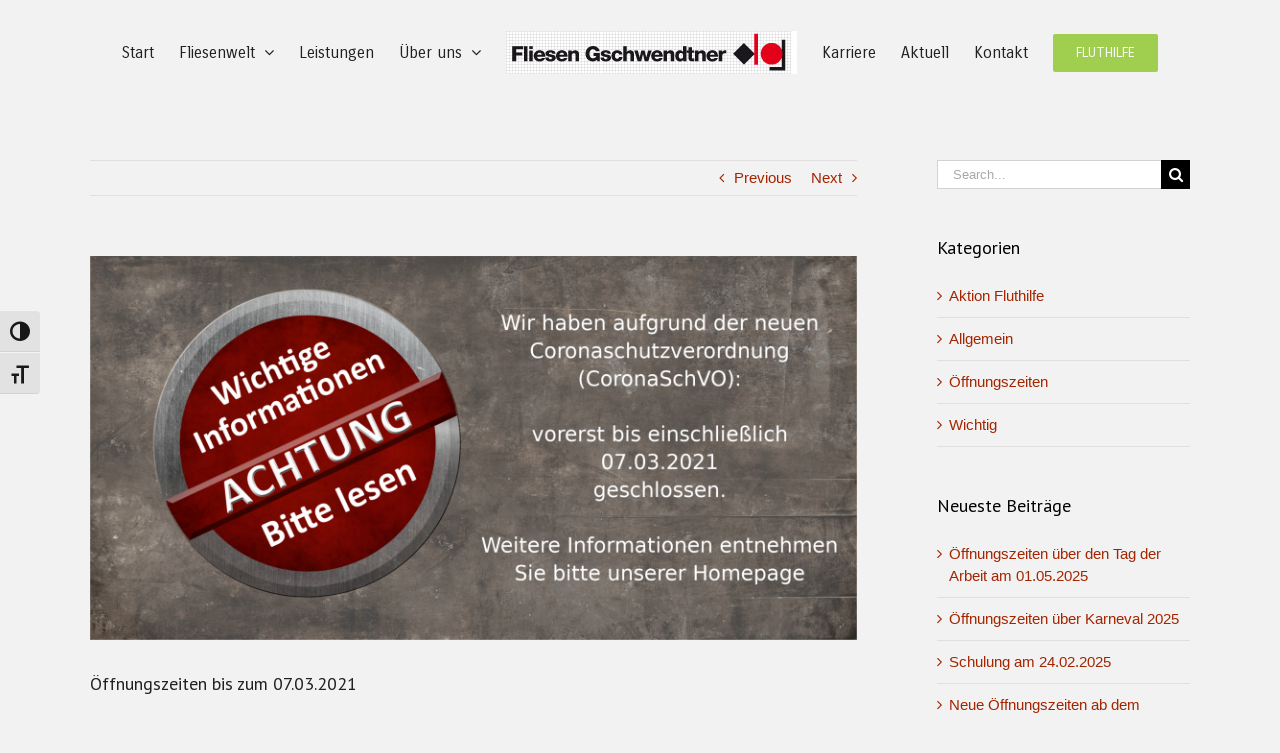

--- FILE ---
content_type: text/html; charset=UTF-8
request_url: https://fliesen-gschwendtner.com/oeffnungszeiten/oeffnungszeiten-bis-07-03-2021/
body_size: 17941
content:
<!DOCTYPE html>
<html class="avada-html-layout-wide avada-html-header-position-top avada-has-page-background-pattern" lang="de" prefix="og: http://ogp.me/ns# fb: http://ogp.me/ns/fb#">
<head>
	<meta http-equiv="X-UA-Compatible" content="IE=edge" />
	<meta http-equiv="Content-Type" content="text/html; charset=utf-8"/>
	<meta name="viewport" content="width=device-width, initial-scale=1" />
	<meta name='robots' content='index, follow, max-image-preview:large, max-snippet:-1, max-video-preview:-1' />
            <script>

                /**
                 * Google OutOut Script
                 */
                var gaProperty = 'G-EXR371S1WK';
                var disableStr = 'ga-disable-' + gaProperty;
                if (document.cookie.indexOf(disableStr + '=true') > -1) {
                    window[disableStr] = true;
                }

                function gaOptout() {
                    document.cookie = disableStr + '=true; expires=Thu, 31 Dec 2099 23:59:59 UTC; path=/';
                    window[disableStr] = true;
                    alert('Das Tracking durch Google Analytics wurde in Ihrem Browser für diese Website deaktiviert.');
                }

            </script>
            
	<!-- This site is optimized with the Yoast SEO plugin v26.7 - https://yoast.com/wordpress/plugins/seo/ -->
	<title>Öffnungszeiten - Öffnungszeiten bis zum 07.03.2021</title>
	<meta name="description" content="Fliesen Gschwendtner GmbH &amp; Co. KG - Bornheim Öffnungszeiten bis zum 07.03.2021" />
	<link rel="canonical" href="https://fliesen-gschwendtner.com/oeffnungszeiten/oeffnungszeiten-bis-07-03-2021/" />
	<meta property="og:locale" content="de_DE" />
	<meta property="og:type" content="article" />
	<meta property="og:title" content="Öffnungszeiten - Öffnungszeiten bis zum 07.03.2021" />
	<meta property="og:description" content="Fliesen Gschwendtner GmbH &amp; Co. KG - Bornheim Öffnungszeiten bis zum 07.03.2021" />
	<meta property="og:url" content="https://fliesen-gschwendtner.com/oeffnungszeiten/oeffnungszeiten-bis-07-03-2021/" />
	<meta property="og:site_name" content="Fliesen Gschwendtner GmbH &amp; Co. KG - Bornheim" />
	<meta property="article:publisher" content="https://www.facebook.com/FliesenGschwendtner" />
	<meta property="article:published_time" content="2021-02-17T08:02:25+00:00" />
	<meta property="og:image" content="https://fliesen-gschwendtner.com/wp-content/uploads/2021/02/Aushang-07.03.2021-1024x512.png" />
	<meta property="og:image:width" content="1024" />
	<meta property="og:image:height" content="512" />
	<meta property="og:image:type" content="image/png" />
	<meta name="author" content="Nico Nußbaum" />
	<meta name="twitter:card" content="summary_large_image" />
	<meta name="twitter:label1" content="Geschrieben von" />
	<meta name="twitter:data1" content="Nico Nußbaum" />
	<meta name="twitter:label2" content="Geschätzte Lesezeit" />
	<meta name="twitter:data2" content="1 Minute" />
	<script type="application/ld+json" class="yoast-schema-graph">{"@context":"https://schema.org","@graph":[{"@type":"Article","@id":"https://fliesen-gschwendtner.com/oeffnungszeiten/oeffnungszeiten-bis-07-03-2021/#article","isPartOf":{"@id":"https://fliesen-gschwendtner.com/oeffnungszeiten/oeffnungszeiten-bis-07-03-2021/"},"author":{"name":"Nico Nußbaum","@id":"https://fliesen-gschwendtner.com/#/schema/person/256620aad8e0d21f0c97251296f39bd0"},"headline":"Öffnungszeiten bis zum 07.03.2021","datePublished":"2021-02-17T08:02:25+00:00","mainEntityOfPage":{"@id":"https://fliesen-gschwendtner.com/oeffnungszeiten/oeffnungszeiten-bis-07-03-2021/"},"wordCount":471,"commentCount":0,"publisher":{"@id":"https://fliesen-gschwendtner.com/#organization"},"image":{"@id":"https://fliesen-gschwendtner.com/oeffnungszeiten/oeffnungszeiten-bis-07-03-2021/#primaryimage"},"thumbnailUrl":"https://fliesen-gschwendtner.com/wp-content/uploads/2021/02/Aushang-07.03.2021.png","articleSection":["Öffnungszeiten","Wichtig"],"inLanguage":"de","potentialAction":[{"@type":"CommentAction","name":"Comment","target":["https://fliesen-gschwendtner.com/oeffnungszeiten/oeffnungszeiten-bis-07-03-2021/#respond"]}]},{"@type":"WebPage","@id":"https://fliesen-gschwendtner.com/oeffnungszeiten/oeffnungszeiten-bis-07-03-2021/","url":"https://fliesen-gschwendtner.com/oeffnungszeiten/oeffnungszeiten-bis-07-03-2021/","name":"Öffnungszeiten - Öffnungszeiten bis zum 07.03.2021","isPartOf":{"@id":"https://fliesen-gschwendtner.com/#website"},"primaryImageOfPage":{"@id":"https://fliesen-gschwendtner.com/oeffnungszeiten/oeffnungszeiten-bis-07-03-2021/#primaryimage"},"image":{"@id":"https://fliesen-gschwendtner.com/oeffnungszeiten/oeffnungszeiten-bis-07-03-2021/#primaryimage"},"thumbnailUrl":"https://fliesen-gschwendtner.com/wp-content/uploads/2021/02/Aushang-07.03.2021.png","datePublished":"2021-02-17T08:02:25+00:00","description":"Fliesen Gschwendtner GmbH &amp; Co. KG - Bornheim Öffnungszeiten bis zum 07.03.2021","breadcrumb":{"@id":"https://fliesen-gschwendtner.com/oeffnungszeiten/oeffnungszeiten-bis-07-03-2021/#breadcrumb"},"inLanguage":"de","potentialAction":[{"@type":"ReadAction","target":["https://fliesen-gschwendtner.com/oeffnungszeiten/oeffnungszeiten-bis-07-03-2021/"]}]},{"@type":"ImageObject","inLanguage":"de","@id":"https://fliesen-gschwendtner.com/oeffnungszeiten/oeffnungszeiten-bis-07-03-2021/#primaryimage","url":"https://fliesen-gschwendtner.com/wp-content/uploads/2021/02/Aushang-07.03.2021.png","contentUrl":"https://fliesen-gschwendtner.com/wp-content/uploads/2021/02/Aushang-07.03.2021.png","width":2230,"height":1115},{"@type":"BreadcrumbList","@id":"https://fliesen-gschwendtner.com/oeffnungszeiten/oeffnungszeiten-bis-07-03-2021/#breadcrumb","itemListElement":[{"@type":"ListItem","position":1,"name":"Startseite","item":"https://fliesen-gschwendtner.com/"},{"@type":"ListItem","position":2,"name":"Aktuell","item":"https://fliesen-gschwendtner.com/aktuell/"},{"@type":"ListItem","position":3,"name":"Öffnungszeiten bis zum 07.03.2021"}]},{"@type":"WebSite","@id":"https://fliesen-gschwendtner.com/#website","url":"https://fliesen-gschwendtner.com/","name":"Fliesen Gschwendtner GmbH &amp; Co. KG - Bornheim","description":"Beratung - Verkauf - Verlegung","publisher":{"@id":"https://fliesen-gschwendtner.com/#organization"},"potentialAction":[{"@type":"SearchAction","target":{"@type":"EntryPoint","urlTemplate":"https://fliesen-gschwendtner.com/?s={search_term_string}"},"query-input":{"@type":"PropertyValueSpecification","valueRequired":true,"valueName":"search_term_string"}}],"inLanguage":"de"},{"@type":"Organization","@id":"https://fliesen-gschwendtner.com/#organization","name":"Fliesen Gschwendtner GmbH & Co. KG","alternateName":"Fliesen Gschwendtner","url":"https://fliesen-gschwendtner.com/","logo":{"@type":"ImageObject","inLanguage":"de","@id":"https://fliesen-gschwendtner.com/#/schema/logo/image/","url":"https://fliesen-gschwendtner.com/wp-content/uploads/2017/11/Fliesen-Gschwendtner-Logo-250x250.png","contentUrl":"https://fliesen-gschwendtner.com/wp-content/uploads/2017/11/Fliesen-Gschwendtner-Logo-250x250.png","width":268,"height":251,"caption":"Fliesen Gschwendtner GmbH & Co. KG"},"image":{"@id":"https://fliesen-gschwendtner.com/#/schema/logo/image/"},"sameAs":["https://www.facebook.com/FliesenGschwendtner","https://www.instagram.com/fliesengschwendtner"]},{"@type":"Person","@id":"https://fliesen-gschwendtner.com/#/schema/person/256620aad8e0d21f0c97251296f39bd0","name":"Nico Nußbaum","image":{"@type":"ImageObject","inLanguage":"de","@id":"https://fliesen-gschwendtner.com/#/schema/person/image/","url":"https://secure.gravatar.com/avatar/3d8ba4c090d7ae45dc797219091e60fd38fc13302a042b3efaad6fd494e36d18?s=96&d=mm&r=g","contentUrl":"https://secure.gravatar.com/avatar/3d8ba4c090d7ae45dc797219091e60fd38fc13302a042b3efaad6fd494e36d18?s=96&d=mm&r=g","caption":"Nico Nußbaum"},"url":"https://fliesen-gschwendtner.com/author/sammy/"}]}</script>
	<!-- / Yoast SEO plugin. -->


<link rel="alternate" type="application/rss+xml" title="Fliesen Gschwendtner GmbH &amp; Co. KG - Bornheim &raquo; Feed" href="https://fliesen-gschwendtner.com/feed/" />
<link rel="alternate" type="application/rss+xml" title="Fliesen Gschwendtner GmbH &amp; Co. KG - Bornheim &raquo; Kommentar-Feed" href="https://fliesen-gschwendtner.com/comments/feed/" />
            <script type="text/plain" data-usercentrics="Google Analytics" async src="//www.googletagmanager.com/gtag/js?id=G-EXR371S1WK"></script>
            <script type="text/plain" data-usercentrics="Google Analytics">
                window.dataLayer = window.dataLayer || [];
                function gtag(){dataLayer.push(arguments);}
                gtag('js', new Date());
                                     gtag('config', 'G-EXR371S1WK');
                            </script>
            					<link rel="shortcut icon" href="https://fliesen-gschwendtner.com/wp-content/uploads/2022/03/Fliese-Logo-2021-Ausschnitt-300x282.jpeg" type="image/x-icon" />
		
					<!-- For iPhone -->
			<link rel="apple-touch-icon" href="https://fliesen-gschwendtner.com/wp-content/uploads/2022/03/Fliese-Logo-2021-Ausschnitt.jpeg">
		
					<!-- For iPhone Retina display -->
			<link rel="apple-touch-icon" sizes="114x114" href="https://fliesen-gschwendtner.com/wp-content/uploads/2022/03/Fliese-Logo-2021-Ausschnitt.jpeg">
		
					<!-- For iPad -->
			<link rel="apple-touch-icon" sizes="72x72" href="https://fliesen-gschwendtner.com/wp-content/uploads/2022/03/Fliese-Logo-2021-Ausschnitt.jpeg">
		
				<link rel="alternate" type="application/rss+xml" title="Fliesen Gschwendtner GmbH &amp; Co. KG - Bornheim &raquo; Öffnungszeiten bis zum 07.03.2021-Kommentar-Feed" href="https://fliesen-gschwendtner.com/oeffnungszeiten/oeffnungszeiten-bis-07-03-2021/feed/" />
<link rel="alternate" title="oEmbed (JSON)" type="application/json+oembed" href="https://fliesen-gschwendtner.com/wp-json/oembed/1.0/embed?url=https%3A%2F%2Ffliesen-gschwendtner.com%2Foeffnungszeiten%2Foeffnungszeiten-bis-07-03-2021%2F" />
<link rel="alternate" title="oEmbed (XML)" type="text/xml+oembed" href="https://fliesen-gschwendtner.com/wp-json/oembed/1.0/embed?url=https%3A%2F%2Ffliesen-gschwendtner.com%2Foeffnungszeiten%2Foeffnungszeiten-bis-07-03-2021%2F&#038;format=xml" />

		<meta property="og:title" content="Öffnungszeiten bis zum 07.03.2021"/>
		<meta property="og:type" content="article"/>
		<meta property="og:url" content="https://fliesen-gschwendtner.com/oeffnungszeiten/oeffnungszeiten-bis-07-03-2021/"/>
		<meta property="og:site_name" content="Fliesen Gschwendtner GmbH &amp; Co. KG - Bornheim"/>
		<meta property="og:description" content="Sehr geehrte Damen und Herren,

aufgrund der aktuellen Coronaschutzverordnung (CoronaSchVO) müssen wir Ihnen mitteilen, dass wir unsere Verkaufs- und Ausstellungsfläche auch weiterhin zum Schutz unserer Mitarbeiter, als auch zu Ihrem Schutz schließen müssen. Gemäß den neuen Vorgaben dürfen wir mit heutigem Kenntnisstand erst wieder am 08.03.2021 unsere Verkaufsräume für Sie öffnen.

Sämtliche Termine die in diesen Zeitraum"/>

									<meta property="og:image" content="https://fliesen-gschwendtner.com/wp-content/uploads/2021/02/Aushang-07.03.2021.png"/>
							<style id='wp-img-auto-sizes-contain-inline-css' type='text/css'>
img:is([sizes=auto i],[sizes^="auto," i]){contain-intrinsic-size:3000px 1500px}
/*# sourceURL=wp-img-auto-sizes-contain-inline-css */
</style>
<style id='wp-emoji-styles-inline-css' type='text/css'>

	img.wp-smiley, img.emoji {
		display: inline !important;
		border: none !important;
		box-shadow: none !important;
		height: 1em !important;
		width: 1em !important;
		margin: 0 0.07em !important;
		vertical-align: -0.1em !important;
		background: none !important;
		padding: 0 !important;
	}
/*# sourceURL=wp-emoji-styles-inline-css */
</style>
<style id='classic-theme-styles-inline-css' type='text/css'>
/*! This file is auto-generated */
.wp-block-button__link{color:#fff;background-color:#32373c;border-radius:9999px;box-shadow:none;text-decoration:none;padding:calc(.667em + 2px) calc(1.333em + 2px);font-size:1.125em}.wp-block-file__button{background:#32373c;color:#fff;text-decoration:none}
/*# sourceURL=/wp-includes/css/classic-themes.min.css */
</style>
<link rel='stylesheet' id='ui-font-css' href='https://fliesen-gschwendtner.com/wp-content/plugins/wp-accessibility/toolbar/fonts/css/a11y-toolbar.css?ver=2.2.6' type='text/css' media='all' />
<link rel='stylesheet' id='wpa-toolbar-css' href='https://fliesen-gschwendtner.com/wp-content/plugins/wp-accessibility/toolbar/css/a11y.css?ver=2.2.6' type='text/css' media='all' />
<link rel='stylesheet' id='ui-fontsize.css-css' href='https://fliesen-gschwendtner.com/wp-content/plugins/wp-accessibility/toolbar/css/a11y-fontsize.css?ver=2.2.6' type='text/css' media='all' />
<style id='ui-fontsize.css-inline-css' type='text/css'>
html { --wpa-font-size: clamp( 24px, 1.5rem, 36px ); --wpa-h1-size : clamp( 48px, 3rem, 72px ); --wpa-h2-size : clamp( 40px, 2.5rem, 60px ); --wpa-h3-size : clamp( 32px, 2rem, 48px ); --wpa-h4-size : clamp( 28px, 1.75rem, 42px ); --wpa-sub-list-size: 1.1em; --wpa-sub-sub-list-size: 1em; } 
/*# sourceURL=ui-fontsize.css-inline-css */
</style>
<link rel='stylesheet' id='wpa-style-css' href='https://fliesen-gschwendtner.com/wp-content/plugins/wp-accessibility/css/wpa-style.css?ver=2.2.6' type='text/css' media='all' />
<style id='wpa-style-inline-css' type='text/css'>
:root { --admin-bar-top : 7px; }
/*# sourceURL=wpa-style-inline-css */
</style>
<link rel='stylesheet' id='avada-stylesheet-css' href='https://fliesen-gschwendtner.com/wp-content/themes/AVADA%206.2/assets/css/style.min.css?ver=6.2.2' type='text/css' media='all' />
<link rel='stylesheet' id='fusion-dynamic-css-css' href='https://fliesen-gschwendtner.com/wp-content/uploads/fusion-styles/fb50bf4d377073dfa77a7c482579c866.min.css?ver=2.2.2' type='text/css' media='all' />
<script type="text/javascript" src="https://fliesen-gschwendtner.com/wp-includes/js/jquery/jquery.min.js?ver=3.7.1" id="jquery-core-js"></script>
<script type="text/javascript" src="https://fliesen-gschwendtner.com/wp-includes/js/jquery/jquery-migrate.min.js?ver=3.4.1" id="jquery-migrate-js"></script>
<link rel="https://api.w.org/" href="https://fliesen-gschwendtner.com/wp-json/" /><link rel="alternate" title="JSON" type="application/json" href="https://fliesen-gschwendtner.com/wp-json/wp/v2/posts/1546" /><link rel="EditURI" type="application/rsd+xml" title="RSD" href="https://fliesen-gschwendtner.com/xmlrpc.php?rsd" />
<meta name="generator" content="WordPress 6.9" />
<link rel='shortlink' href='https://fliesen-gschwendtner.com/?p=1546' />
<style type="text/css" id="css-fb-visibility">@media screen and (max-width: 640px){body:not(.fusion-builder-ui-wireframe) .fusion-no-small-visibility{display:none !important;}}@media screen and (min-width: 641px) and (max-width: 1024px){body:not(.fusion-builder-ui-wireframe) .fusion-no-medium-visibility{display:none !important;}}@media screen and (min-width: 1025px){body:not(.fusion-builder-ui-wireframe) .fusion-no-large-visibility{display:none !important;}}</style><link rel="icon" href="https://fliesen-gschwendtner.com/wp-content/uploads/2017/11/cropped-Fliesen-Gschwendtner-Logo-250x250-32x32.png" sizes="32x32" />
<link rel="icon" href="https://fliesen-gschwendtner.com/wp-content/uploads/2017/11/cropped-Fliesen-Gschwendtner-Logo-250x250-192x192.png" sizes="192x192" />
<link rel="apple-touch-icon" href="https://fliesen-gschwendtner.com/wp-content/uploads/2017/11/cropped-Fliesen-Gschwendtner-Logo-250x250-180x180.png" />
<meta name="msapplication-TileImage" content="https://fliesen-gschwendtner.com/wp-content/uploads/2017/11/cropped-Fliesen-Gschwendtner-Logo-250x250-270x270.png" />
		<script type="text/javascript">
			var doc = document.documentElement;
			doc.setAttribute( 'data-useragent', navigator.userAgent );
		</script>
		<!-- Google tag (gtag.js) -->
<script async src="https://www.googletagmanager.com/gtag/js?id=G-EXR371S1WK"></script>
<script>
  window.dataLayer = window.dataLayer || [];
  function gtag(){dataLayer.push(arguments);}
  gtag('js', new Date());

  gtag('config', 'G-EXR371S1WK');
</script>
	<script src="https://cloud.ccm19.de/app.js?apiKey=b45973f96ea4350126ebfa44a9f0e9d69d7a46e52fa5e1fb&amp;domain=68c28d2217860fa8450a79a3" referrerpolicy="origin"></script><style id='wp-block-image-inline-css' type='text/css'>
.wp-block-image>a,.wp-block-image>figure>a{display:inline-block}.wp-block-image img{box-sizing:border-box;height:auto;max-width:100%;vertical-align:bottom}@media not (prefers-reduced-motion){.wp-block-image img.hide{visibility:hidden}.wp-block-image img.show{animation:show-content-image .4s}}.wp-block-image[style*=border-radius] img,.wp-block-image[style*=border-radius]>a{border-radius:inherit}.wp-block-image.has-custom-border img{box-sizing:border-box}.wp-block-image.aligncenter{text-align:center}.wp-block-image.alignfull>a,.wp-block-image.alignwide>a{width:100%}.wp-block-image.alignfull img,.wp-block-image.alignwide img{height:auto;width:100%}.wp-block-image .aligncenter,.wp-block-image .alignleft,.wp-block-image .alignright,.wp-block-image.aligncenter,.wp-block-image.alignleft,.wp-block-image.alignright{display:table}.wp-block-image .aligncenter>figcaption,.wp-block-image .alignleft>figcaption,.wp-block-image .alignright>figcaption,.wp-block-image.aligncenter>figcaption,.wp-block-image.alignleft>figcaption,.wp-block-image.alignright>figcaption{caption-side:bottom;display:table-caption}.wp-block-image .alignleft{float:left;margin:.5em 1em .5em 0}.wp-block-image .alignright{float:right;margin:.5em 0 .5em 1em}.wp-block-image .aligncenter{margin-left:auto;margin-right:auto}.wp-block-image :where(figcaption){margin-bottom:1em;margin-top:.5em}.wp-block-image.is-style-circle-mask img{border-radius:9999px}@supports ((-webkit-mask-image:none) or (mask-image:none)) or (-webkit-mask-image:none){.wp-block-image.is-style-circle-mask img{border-radius:0;-webkit-mask-image:url('data:image/svg+xml;utf8,<svg viewBox="0 0 100 100" xmlns="http://www.w3.org/2000/svg"><circle cx="50" cy="50" r="50"/></svg>');mask-image:url('data:image/svg+xml;utf8,<svg viewBox="0 0 100 100" xmlns="http://www.w3.org/2000/svg"><circle cx="50" cy="50" r="50"/></svg>');mask-mode:alpha;-webkit-mask-position:center;mask-position:center;-webkit-mask-repeat:no-repeat;mask-repeat:no-repeat;-webkit-mask-size:contain;mask-size:contain}}:root :where(.wp-block-image.is-style-rounded img,.wp-block-image .is-style-rounded img){border-radius:9999px}.wp-block-image figure{margin:0}.wp-lightbox-container{display:flex;flex-direction:column;position:relative}.wp-lightbox-container img{cursor:zoom-in}.wp-lightbox-container img:hover+button{opacity:1}.wp-lightbox-container button{align-items:center;backdrop-filter:blur(16px) saturate(180%);background-color:#5a5a5a40;border:none;border-radius:4px;cursor:zoom-in;display:flex;height:20px;justify-content:center;opacity:0;padding:0;position:absolute;right:16px;text-align:center;top:16px;width:20px;z-index:100}@media not (prefers-reduced-motion){.wp-lightbox-container button{transition:opacity .2s ease}}.wp-lightbox-container button:focus-visible{outline:3px auto #5a5a5a40;outline:3px auto -webkit-focus-ring-color;outline-offset:3px}.wp-lightbox-container button:hover{cursor:pointer;opacity:1}.wp-lightbox-container button:focus{opacity:1}.wp-lightbox-container button:focus,.wp-lightbox-container button:hover,.wp-lightbox-container button:not(:hover):not(:active):not(.has-background){background-color:#5a5a5a40;border:none}.wp-lightbox-overlay{box-sizing:border-box;cursor:zoom-out;height:100vh;left:0;overflow:hidden;position:fixed;top:0;visibility:hidden;width:100%;z-index:100000}.wp-lightbox-overlay .close-button{align-items:center;cursor:pointer;display:flex;justify-content:center;min-height:40px;min-width:40px;padding:0;position:absolute;right:calc(env(safe-area-inset-right) + 16px);top:calc(env(safe-area-inset-top) + 16px);z-index:5000000}.wp-lightbox-overlay .close-button:focus,.wp-lightbox-overlay .close-button:hover,.wp-lightbox-overlay .close-button:not(:hover):not(:active):not(.has-background){background:none;border:none}.wp-lightbox-overlay .lightbox-image-container{height:var(--wp--lightbox-container-height);left:50%;overflow:hidden;position:absolute;top:50%;transform:translate(-50%,-50%);transform-origin:top left;width:var(--wp--lightbox-container-width);z-index:9999999999}.wp-lightbox-overlay .wp-block-image{align-items:center;box-sizing:border-box;display:flex;height:100%;justify-content:center;margin:0;position:relative;transform-origin:0 0;width:100%;z-index:3000000}.wp-lightbox-overlay .wp-block-image img{height:var(--wp--lightbox-image-height);min-height:var(--wp--lightbox-image-height);min-width:var(--wp--lightbox-image-width);width:var(--wp--lightbox-image-width)}.wp-lightbox-overlay .wp-block-image figcaption{display:none}.wp-lightbox-overlay button{background:none;border:none}.wp-lightbox-overlay .scrim{background-color:#fff;height:100%;opacity:.9;position:absolute;width:100%;z-index:2000000}.wp-lightbox-overlay.active{visibility:visible}@media not (prefers-reduced-motion){.wp-lightbox-overlay.active{animation:turn-on-visibility .25s both}.wp-lightbox-overlay.active img{animation:turn-on-visibility .35s both}.wp-lightbox-overlay.show-closing-animation:not(.active){animation:turn-off-visibility .35s both}.wp-lightbox-overlay.show-closing-animation:not(.active) img{animation:turn-off-visibility .25s both}.wp-lightbox-overlay.zoom.active{animation:none;opacity:1;visibility:visible}.wp-lightbox-overlay.zoom.active .lightbox-image-container{animation:lightbox-zoom-in .4s}.wp-lightbox-overlay.zoom.active .lightbox-image-container img{animation:none}.wp-lightbox-overlay.zoom.active .scrim{animation:turn-on-visibility .4s forwards}.wp-lightbox-overlay.zoom.show-closing-animation:not(.active){animation:none}.wp-lightbox-overlay.zoom.show-closing-animation:not(.active) .lightbox-image-container{animation:lightbox-zoom-out .4s}.wp-lightbox-overlay.zoom.show-closing-animation:not(.active) .lightbox-image-container img{animation:none}.wp-lightbox-overlay.zoom.show-closing-animation:not(.active) .scrim{animation:turn-off-visibility .4s forwards}}@keyframes show-content-image{0%{visibility:hidden}99%{visibility:hidden}to{visibility:visible}}@keyframes turn-on-visibility{0%{opacity:0}to{opacity:1}}@keyframes turn-off-visibility{0%{opacity:1;visibility:visible}99%{opacity:0;visibility:visible}to{opacity:0;visibility:hidden}}@keyframes lightbox-zoom-in{0%{transform:translate(calc((-100vw + var(--wp--lightbox-scrollbar-width))/2 + var(--wp--lightbox-initial-left-position)),calc(-50vh + var(--wp--lightbox-initial-top-position))) scale(var(--wp--lightbox-scale))}to{transform:translate(-50%,-50%) scale(1)}}@keyframes lightbox-zoom-out{0%{transform:translate(-50%,-50%) scale(1);visibility:visible}99%{visibility:visible}to{transform:translate(calc((-100vw + var(--wp--lightbox-scrollbar-width))/2 + var(--wp--lightbox-initial-left-position)),calc(-50vh + var(--wp--lightbox-initial-top-position))) scale(var(--wp--lightbox-scale));visibility:hidden}}
/*# sourceURL=https://fliesen-gschwendtner.com/wp-includes/blocks/image/style.min.css */
</style>
<style id='wp-block-image-theme-inline-css' type='text/css'>
:root :where(.wp-block-image figcaption){color:#555;font-size:13px;text-align:center}.is-dark-theme :root :where(.wp-block-image figcaption){color:#ffffffa6}.wp-block-image{margin:0 0 1em}
/*# sourceURL=https://fliesen-gschwendtner.com/wp-includes/blocks/image/theme.min.css */
</style>
<style id='global-styles-inline-css' type='text/css'>
:root{--wp--preset--aspect-ratio--square: 1;--wp--preset--aspect-ratio--4-3: 4/3;--wp--preset--aspect-ratio--3-4: 3/4;--wp--preset--aspect-ratio--3-2: 3/2;--wp--preset--aspect-ratio--2-3: 2/3;--wp--preset--aspect-ratio--16-9: 16/9;--wp--preset--aspect-ratio--9-16: 9/16;--wp--preset--color--black: #000000;--wp--preset--color--cyan-bluish-gray: #abb8c3;--wp--preset--color--white: #ffffff;--wp--preset--color--pale-pink: #f78da7;--wp--preset--color--vivid-red: #cf2e2e;--wp--preset--color--luminous-vivid-orange: #ff6900;--wp--preset--color--luminous-vivid-amber: #fcb900;--wp--preset--color--light-green-cyan: #7bdcb5;--wp--preset--color--vivid-green-cyan: #00d084;--wp--preset--color--pale-cyan-blue: #8ed1fc;--wp--preset--color--vivid-cyan-blue: #0693e3;--wp--preset--color--vivid-purple: #9b51e0;--wp--preset--gradient--vivid-cyan-blue-to-vivid-purple: linear-gradient(135deg,rgb(6,147,227) 0%,rgb(155,81,224) 100%);--wp--preset--gradient--light-green-cyan-to-vivid-green-cyan: linear-gradient(135deg,rgb(122,220,180) 0%,rgb(0,208,130) 100%);--wp--preset--gradient--luminous-vivid-amber-to-luminous-vivid-orange: linear-gradient(135deg,rgb(252,185,0) 0%,rgb(255,105,0) 100%);--wp--preset--gradient--luminous-vivid-orange-to-vivid-red: linear-gradient(135deg,rgb(255,105,0) 0%,rgb(207,46,46) 100%);--wp--preset--gradient--very-light-gray-to-cyan-bluish-gray: linear-gradient(135deg,rgb(238,238,238) 0%,rgb(169,184,195) 100%);--wp--preset--gradient--cool-to-warm-spectrum: linear-gradient(135deg,rgb(74,234,220) 0%,rgb(151,120,209) 20%,rgb(207,42,186) 40%,rgb(238,44,130) 60%,rgb(251,105,98) 80%,rgb(254,248,76) 100%);--wp--preset--gradient--blush-light-purple: linear-gradient(135deg,rgb(255,206,236) 0%,rgb(152,150,240) 100%);--wp--preset--gradient--blush-bordeaux: linear-gradient(135deg,rgb(254,205,165) 0%,rgb(254,45,45) 50%,rgb(107,0,62) 100%);--wp--preset--gradient--luminous-dusk: linear-gradient(135deg,rgb(255,203,112) 0%,rgb(199,81,192) 50%,rgb(65,88,208) 100%);--wp--preset--gradient--pale-ocean: linear-gradient(135deg,rgb(255,245,203) 0%,rgb(182,227,212) 50%,rgb(51,167,181) 100%);--wp--preset--gradient--electric-grass: linear-gradient(135deg,rgb(202,248,128) 0%,rgb(113,206,126) 100%);--wp--preset--gradient--midnight: linear-gradient(135deg,rgb(2,3,129) 0%,rgb(40,116,252) 100%);--wp--preset--font-size--small: 11.25px;--wp--preset--font-size--medium: 20px;--wp--preset--font-size--large: 22.5px;--wp--preset--font-size--x-large: 42px;--wp--preset--font-size--normal: 15px;--wp--preset--font-size--xlarge: 30px;--wp--preset--font-size--huge: 45px;--wp--preset--spacing--20: 0.44rem;--wp--preset--spacing--30: 0.67rem;--wp--preset--spacing--40: 1rem;--wp--preset--spacing--50: 1.5rem;--wp--preset--spacing--60: 2.25rem;--wp--preset--spacing--70: 3.38rem;--wp--preset--spacing--80: 5.06rem;--wp--preset--shadow--natural: 6px 6px 9px rgba(0, 0, 0, 0.2);--wp--preset--shadow--deep: 12px 12px 50px rgba(0, 0, 0, 0.4);--wp--preset--shadow--sharp: 6px 6px 0px rgba(0, 0, 0, 0.2);--wp--preset--shadow--outlined: 6px 6px 0px -3px rgb(255, 255, 255), 6px 6px rgb(0, 0, 0);--wp--preset--shadow--crisp: 6px 6px 0px rgb(0, 0, 0);}:where(.is-layout-flex){gap: 0.5em;}:where(.is-layout-grid){gap: 0.5em;}body .is-layout-flex{display: flex;}.is-layout-flex{flex-wrap: wrap;align-items: center;}.is-layout-flex > :is(*, div){margin: 0;}body .is-layout-grid{display: grid;}.is-layout-grid > :is(*, div){margin: 0;}:where(.wp-block-columns.is-layout-flex){gap: 2em;}:where(.wp-block-columns.is-layout-grid){gap: 2em;}:where(.wp-block-post-template.is-layout-flex){gap: 1.25em;}:where(.wp-block-post-template.is-layout-grid){gap: 1.25em;}.has-black-color{color: var(--wp--preset--color--black) !important;}.has-cyan-bluish-gray-color{color: var(--wp--preset--color--cyan-bluish-gray) !important;}.has-white-color{color: var(--wp--preset--color--white) !important;}.has-pale-pink-color{color: var(--wp--preset--color--pale-pink) !important;}.has-vivid-red-color{color: var(--wp--preset--color--vivid-red) !important;}.has-luminous-vivid-orange-color{color: var(--wp--preset--color--luminous-vivid-orange) !important;}.has-luminous-vivid-amber-color{color: var(--wp--preset--color--luminous-vivid-amber) !important;}.has-light-green-cyan-color{color: var(--wp--preset--color--light-green-cyan) !important;}.has-vivid-green-cyan-color{color: var(--wp--preset--color--vivid-green-cyan) !important;}.has-pale-cyan-blue-color{color: var(--wp--preset--color--pale-cyan-blue) !important;}.has-vivid-cyan-blue-color{color: var(--wp--preset--color--vivid-cyan-blue) !important;}.has-vivid-purple-color{color: var(--wp--preset--color--vivid-purple) !important;}.has-black-background-color{background-color: var(--wp--preset--color--black) !important;}.has-cyan-bluish-gray-background-color{background-color: var(--wp--preset--color--cyan-bluish-gray) !important;}.has-white-background-color{background-color: var(--wp--preset--color--white) !important;}.has-pale-pink-background-color{background-color: var(--wp--preset--color--pale-pink) !important;}.has-vivid-red-background-color{background-color: var(--wp--preset--color--vivid-red) !important;}.has-luminous-vivid-orange-background-color{background-color: var(--wp--preset--color--luminous-vivid-orange) !important;}.has-luminous-vivid-amber-background-color{background-color: var(--wp--preset--color--luminous-vivid-amber) !important;}.has-light-green-cyan-background-color{background-color: var(--wp--preset--color--light-green-cyan) !important;}.has-vivid-green-cyan-background-color{background-color: var(--wp--preset--color--vivid-green-cyan) !important;}.has-pale-cyan-blue-background-color{background-color: var(--wp--preset--color--pale-cyan-blue) !important;}.has-vivid-cyan-blue-background-color{background-color: var(--wp--preset--color--vivid-cyan-blue) !important;}.has-vivid-purple-background-color{background-color: var(--wp--preset--color--vivid-purple) !important;}.has-black-border-color{border-color: var(--wp--preset--color--black) !important;}.has-cyan-bluish-gray-border-color{border-color: var(--wp--preset--color--cyan-bluish-gray) !important;}.has-white-border-color{border-color: var(--wp--preset--color--white) !important;}.has-pale-pink-border-color{border-color: var(--wp--preset--color--pale-pink) !important;}.has-vivid-red-border-color{border-color: var(--wp--preset--color--vivid-red) !important;}.has-luminous-vivid-orange-border-color{border-color: var(--wp--preset--color--luminous-vivid-orange) !important;}.has-luminous-vivid-amber-border-color{border-color: var(--wp--preset--color--luminous-vivid-amber) !important;}.has-light-green-cyan-border-color{border-color: var(--wp--preset--color--light-green-cyan) !important;}.has-vivid-green-cyan-border-color{border-color: var(--wp--preset--color--vivid-green-cyan) !important;}.has-pale-cyan-blue-border-color{border-color: var(--wp--preset--color--pale-cyan-blue) !important;}.has-vivid-cyan-blue-border-color{border-color: var(--wp--preset--color--vivid-cyan-blue) !important;}.has-vivid-purple-border-color{border-color: var(--wp--preset--color--vivid-purple) !important;}.has-vivid-cyan-blue-to-vivid-purple-gradient-background{background: var(--wp--preset--gradient--vivid-cyan-blue-to-vivid-purple) !important;}.has-light-green-cyan-to-vivid-green-cyan-gradient-background{background: var(--wp--preset--gradient--light-green-cyan-to-vivid-green-cyan) !important;}.has-luminous-vivid-amber-to-luminous-vivid-orange-gradient-background{background: var(--wp--preset--gradient--luminous-vivid-amber-to-luminous-vivid-orange) !important;}.has-luminous-vivid-orange-to-vivid-red-gradient-background{background: var(--wp--preset--gradient--luminous-vivid-orange-to-vivid-red) !important;}.has-very-light-gray-to-cyan-bluish-gray-gradient-background{background: var(--wp--preset--gradient--very-light-gray-to-cyan-bluish-gray) !important;}.has-cool-to-warm-spectrum-gradient-background{background: var(--wp--preset--gradient--cool-to-warm-spectrum) !important;}.has-blush-light-purple-gradient-background{background: var(--wp--preset--gradient--blush-light-purple) !important;}.has-blush-bordeaux-gradient-background{background: var(--wp--preset--gradient--blush-bordeaux) !important;}.has-luminous-dusk-gradient-background{background: var(--wp--preset--gradient--luminous-dusk) !important;}.has-pale-ocean-gradient-background{background: var(--wp--preset--gradient--pale-ocean) !important;}.has-electric-grass-gradient-background{background: var(--wp--preset--gradient--electric-grass) !important;}.has-midnight-gradient-background{background: var(--wp--preset--gradient--midnight) !important;}.has-small-font-size{font-size: var(--wp--preset--font-size--small) !important;}.has-medium-font-size{font-size: var(--wp--preset--font-size--medium) !important;}.has-large-font-size{font-size: var(--wp--preset--font-size--large) !important;}.has-x-large-font-size{font-size: var(--wp--preset--font-size--x-large) !important;}
/*# sourceURL=global-styles-inline-css */
</style>
<link rel='stylesheet' id='shariffcss-css' href='https://fliesen-gschwendtner.com/wp-content/plugins/e-recht24-share/css/shariff.min.css?ver=4.6.9' type='text/css' media='all' />
<style id='wp-block-library-inline-css' type='text/css'>
:root{--wp-block-synced-color:#7a00df;--wp-block-synced-color--rgb:122,0,223;--wp-bound-block-color:var(--wp-block-synced-color);--wp-editor-canvas-background:#ddd;--wp-admin-theme-color:#007cba;--wp-admin-theme-color--rgb:0,124,186;--wp-admin-theme-color-darker-10:#006ba1;--wp-admin-theme-color-darker-10--rgb:0,107,160.5;--wp-admin-theme-color-darker-20:#005a87;--wp-admin-theme-color-darker-20--rgb:0,90,135;--wp-admin-border-width-focus:2px}@media (min-resolution:192dpi){:root{--wp-admin-border-width-focus:1.5px}}.wp-element-button{cursor:pointer}:root .has-very-light-gray-background-color{background-color:#eee}:root .has-very-dark-gray-background-color{background-color:#313131}:root .has-very-light-gray-color{color:#eee}:root .has-very-dark-gray-color{color:#313131}:root .has-vivid-green-cyan-to-vivid-cyan-blue-gradient-background{background:linear-gradient(135deg,#00d084,#0693e3)}:root .has-purple-crush-gradient-background{background:linear-gradient(135deg,#34e2e4,#4721fb 50%,#ab1dfe)}:root .has-hazy-dawn-gradient-background{background:linear-gradient(135deg,#faaca8,#dad0ec)}:root .has-subdued-olive-gradient-background{background:linear-gradient(135deg,#fafae1,#67a671)}:root .has-atomic-cream-gradient-background{background:linear-gradient(135deg,#fdd79a,#004a59)}:root .has-nightshade-gradient-background{background:linear-gradient(135deg,#330968,#31cdcf)}:root .has-midnight-gradient-background{background:linear-gradient(135deg,#020381,#2874fc)}:root{--wp--preset--font-size--normal:16px;--wp--preset--font-size--huge:42px}.has-regular-font-size{font-size:1em}.has-larger-font-size{font-size:2.625em}.has-normal-font-size{font-size:var(--wp--preset--font-size--normal)}.has-huge-font-size{font-size:var(--wp--preset--font-size--huge)}.has-text-align-center{text-align:center}.has-text-align-left{text-align:left}.has-text-align-right{text-align:right}.has-fit-text{white-space:nowrap!important}#end-resizable-editor-section{display:none}.aligncenter{clear:both}.items-justified-left{justify-content:flex-start}.items-justified-center{justify-content:center}.items-justified-right{justify-content:flex-end}.items-justified-space-between{justify-content:space-between}.screen-reader-text{border:0;clip-path:inset(50%);height:1px;margin:-1px;overflow:hidden;padding:0;position:absolute;width:1px;word-wrap:normal!important}.screen-reader-text:focus{background-color:#ddd;clip-path:none;color:#444;display:block;font-size:1em;height:auto;left:5px;line-height:normal;padding:15px 23px 14px;text-decoration:none;top:5px;width:auto;z-index:100000}html :where(.has-border-color){border-style:solid}html :where([style*=border-top-color]){border-top-style:solid}html :where([style*=border-right-color]){border-right-style:solid}html :where([style*=border-bottom-color]){border-bottom-style:solid}html :where([style*=border-left-color]){border-left-style:solid}html :where([style*=border-width]){border-style:solid}html :where([style*=border-top-width]){border-top-style:solid}html :where([style*=border-right-width]){border-right-style:solid}html :where([style*=border-bottom-width]){border-bottom-style:solid}html :where([style*=border-left-width]){border-left-style:solid}html :where(img[class*=wp-image-]){height:auto;max-width:100%}:where(figure){margin:0 0 1em}html :where(.is-position-sticky){--wp-admin--admin-bar--position-offset:var(--wp-admin--admin-bar--height,0px)}@media screen and (max-width:600px){html :where(.is-position-sticky){--wp-admin--admin-bar--position-offset:0px}}
/*wp_block_styles_on_demand_placeholder:697005d4cfda7*/
/*# sourceURL=wp-block-library-inline-css */
</style>
<style id='wp-block-library-theme-inline-css' type='text/css'>
.wp-block-audio :where(figcaption){color:#555;font-size:13px;text-align:center}.is-dark-theme .wp-block-audio :where(figcaption){color:#ffffffa6}.wp-block-audio{margin:0 0 1em}.wp-block-code{border:1px solid #ccc;border-radius:4px;font-family:Menlo,Consolas,monaco,monospace;padding:.8em 1em}.wp-block-embed :where(figcaption){color:#555;font-size:13px;text-align:center}.is-dark-theme .wp-block-embed :where(figcaption){color:#ffffffa6}.wp-block-embed{margin:0 0 1em}.blocks-gallery-caption{color:#555;font-size:13px;text-align:center}.is-dark-theme .blocks-gallery-caption{color:#ffffffa6}:root :where(.wp-block-image figcaption){color:#555;font-size:13px;text-align:center}.is-dark-theme :root :where(.wp-block-image figcaption){color:#ffffffa6}.wp-block-image{margin:0 0 1em}.wp-block-pullquote{border-bottom:4px solid;border-top:4px solid;color:currentColor;margin-bottom:1.75em}.wp-block-pullquote :where(cite),.wp-block-pullquote :where(footer),.wp-block-pullquote__citation{color:currentColor;font-size:.8125em;font-style:normal;text-transform:uppercase}.wp-block-quote{border-left:.25em solid;margin:0 0 1.75em;padding-left:1em}.wp-block-quote cite,.wp-block-quote footer{color:currentColor;font-size:.8125em;font-style:normal;position:relative}.wp-block-quote:where(.has-text-align-right){border-left:none;border-right:.25em solid;padding-left:0;padding-right:1em}.wp-block-quote:where(.has-text-align-center){border:none;padding-left:0}.wp-block-quote.is-large,.wp-block-quote.is-style-large,.wp-block-quote:where(.is-style-plain){border:none}.wp-block-search .wp-block-search__label{font-weight:700}.wp-block-search__button{border:1px solid #ccc;padding:.375em .625em}:where(.wp-block-group.has-background){padding:1.25em 2.375em}.wp-block-separator.has-css-opacity{opacity:.4}.wp-block-separator{border:none;border-bottom:2px solid;margin-left:auto;margin-right:auto}.wp-block-separator.has-alpha-channel-opacity{opacity:1}.wp-block-separator:not(.is-style-wide):not(.is-style-dots){width:100px}.wp-block-separator.has-background:not(.is-style-dots){border-bottom:none;height:1px}.wp-block-separator.has-background:not(.is-style-wide):not(.is-style-dots){height:2px}.wp-block-table{margin:0 0 1em}.wp-block-table td,.wp-block-table th{word-break:normal}.wp-block-table :where(figcaption){color:#555;font-size:13px;text-align:center}.is-dark-theme .wp-block-table :where(figcaption){color:#ffffffa6}.wp-block-video :where(figcaption){color:#555;font-size:13px;text-align:center}.is-dark-theme .wp-block-video :where(figcaption){color:#ffffffa6}.wp-block-video{margin:0 0 1em}:root :where(.wp-block-template-part.has-background){margin-bottom:0;margin-top:0;padding:1.25em 2.375em}
/*# sourceURL=/wp-includes/css/dist/block-library/theme.min.css */
</style>
</head>

<body class="wp-singular post-template-default single single-post postid-1546 single-format-standard wp-theme-AVADA62 metaslider-plugin fusion-image-hovers fusion-pagination-sizing fusion-button_size-large fusion-button_type-flat fusion-button_span-no avada-image-rollover-circle-yes avada-image-rollover-no fusion-body ltr no-tablet-sticky-header no-mobile-sticky-header no-mobile-slidingbar no-mobile-totop fusion-disable-outline fusion-sub-menu-fade mobile-logo-pos-left layout-wide-mode avada-has-boxed-modal-shadow-none layout-scroll-offset-full avada-has-zero-margin-offset-top has-sidebar fusion-top-header menu-text-align-center mobile-menu-design-modern fusion-show-pagination-text fusion-header-layout-v7 avada-responsive avada-footer-fx-none avada-menu-highlight-style-background fusion-search-form-classic fusion-main-menu-search-overlay fusion-avatar-square avada-blog-layout-medium avada-blog-archive-layout-medium avada-header-shadow-no avada-menu-icon-position-left avada-has-megamenu-shadow avada-has-mainmenu-dropdown-divider avada-has-breadcrumb-mobile-hidden avada-has-titlebar-hide avada-has-pagination-padding avada-flyout-menu-direction-fade avada-ec-views-v1" >
		<a class="skip-link screen-reader-text" href="#content">Skip to content</a>

	<div id="boxed-wrapper">
		<div class="fusion-sides-frame"></div>
		<div id="wrapper" class="fusion-wrapper">
			<div id="home" style="position:relative;top:-1px;"></div>
			
			<header class="fusion-header-wrapper">
				<div class="fusion-header-v7 fusion-logo-alignment fusion-logo-left fusion-sticky-menu- fusion-sticky-logo- fusion-mobile-logo-  fusion-mobile-menu-design-modern">
					<div class="fusion-header-sticky-height"></div>
<div class="fusion-header" >
	<div class="fusion-row fusion-middle-logo-menu">
				<nav class="fusion-main-menu fusion-main-menu-sticky" aria-label="Main Menu"><div class="fusion-overlay-search">		<form role="search" class="searchform fusion-search-form  fusion-search-form-classic" method="get" action="https://fliesen-gschwendtner.com/">
			<div class="fusion-search-form-content">

				
				<div class="fusion-search-field search-field">
					<label><span class="screen-reader-text">Search for:</span>
													<input type="search" value="" name="s" class="s" placeholder="Search..." required aria-required="true" aria-label=""/>
											</label>
				</div>
				<div class="fusion-search-button search-button">
					<input type="submit" class="fusion-search-submit searchsubmit" value="&#xf002;" />
									</div>

				
			</div>


			
		</form>
		<div class="fusion-search-spacer"></div><a href="#" class="fusion-close-search"></a></div><ul id="menu-hauptmenue" class="fusion-menu fusion-middle-logo-ul"><li  id="menu-item-43"  class="menu-item menu-item-type-post_type menu-item-object-page menu-item-home menu-item-43"  data-item-id="43"><a  href="https://fliesen-gschwendtner.com/" class="fusion-top-level-link fusion-background-highlight"><span class="menu-text">Start</span></a></li><li  id="menu-item-302"  class="menu-item menu-item-type-custom menu-item-object-custom menu-item-has-children menu-item-302 fusion-dropdown-menu"  data-item-id="302"><a  class="fusion-top-level-link fusion-background-highlight"><span class="menu-text">Fliesenwelt</span> <span class="fusion-caret"><i class="fusion-dropdown-indicator"></i></span></a><ul class="sub-menu"><li  id="menu-item-1255"  class="menu-item menu-item-type-post_type menu-item-object-page menu-item-1255 fusion-dropdown-submenu" ><a  href="https://fliesen-gschwendtner.com/sortiment/" class="fusion-background-highlight"><span>Sortiment</span></a></li><li  id="menu-item-42"  class="menu-item menu-item-type-post_type menu-item-object-page menu-item-42 fusion-dropdown-submenu" ><a  href="https://fliesen-gschwendtner.com/fliesenberatung-bad-wc/" class="fusion-background-highlight"><span>Bad &#038; WC</span></a></li><li  id="menu-item-41"  class="menu-item menu-item-type-post_type menu-item-object-page menu-item-41 fusion-dropdown-submenu" ><a  href="https://fliesen-gschwendtner.com/fliesenberatung-wohnzimmer/" class="fusion-background-highlight"><span>Wohnzimmer</span></a></li><li  id="menu-item-40"  class="menu-item menu-item-type-post_type menu-item-object-page menu-item-40 fusion-dropdown-submenu" ><a  href="https://fliesen-gschwendtner.com/fliesenberatung-kueche/" class="fusion-background-highlight"><span>Küche</span></a></li><li  id="menu-item-39"  class="menu-item menu-item-type-post_type menu-item-object-page menu-item-39 fusion-dropdown-submenu" ><a  href="https://fliesen-gschwendtner.com/fliesenberatung-garten-terrasse/" class="fusion-background-highlight"><span>Garten &#038; Terrasse</span></a></li></ul></li><li  id="menu-item-44"  class="menu-item menu-item-type-post_type menu-item-object-page menu-item-44"  data-item-id="44"><a  href="https://fliesen-gschwendtner.com/fliesenberatung-lieferung-verlegung-verkauf-bornheim/" class="fusion-top-level-link fusion-background-highlight"><span class="menu-text">Leistungen</span></a></li><li  id="menu-item-303"  class="menu-item menu-item-type-custom menu-item-object-custom menu-item-has-children menu-item-303 fusion-dropdown-menu"  data-item-id="303"><a  class="fusion-top-level-link fusion-background-highlight"><span class="menu-text">Über uns</span> <span class="fusion-caret"><i class="fusion-dropdown-indicator"></i></span></a><ul class="sub-menu"><li  id="menu-item-45"  class="menu-item menu-item-type-post_type menu-item-object-page menu-item-45 fusion-dropdown-submenu" ><a  href="https://fliesen-gschwendtner.com/fliesen-referenzen/" class="fusion-background-highlight"><span>Referenzen</span></a></li><li  id="menu-item-47"  class="menu-item menu-item-type-post_type menu-item-object-page menu-item-47 fusion-dropdown-submenu" ><a  href="https://fliesen-gschwendtner.com/unternehmensgeschichte/fliesen-team/" class="fusion-background-highlight"><span>Unser Team</span></a></li><li  id="menu-item-46"  class="menu-item menu-item-type-post_type menu-item-object-page menu-item-46 fusion-dropdown-submenu" ><a  href="https://fliesen-gschwendtner.com/unternehmensgeschichte/" class="fusion-background-highlight"><span>Unternehmensgeschichte</span></a></li><li  id="menu-item-442"  class="menu-item menu-item-type-post_type menu-item-object-page menu-item-442 fusion-dropdown-submenu" ><a  href="https://fliesen-gschwendtner.com/agb/" class="fusion-background-highlight"><span>AGB</span></a></li></ul></li>	<li class="fusion-middle-logo-menu-logo fusion-logo" data-margin-top="31px" data-margin-bottom="31px" data-margin-left="0px" data-margin-right="0px">
			<a class="fusion-logo-link"  href="https://fliesen-gschwendtner.com/" >

						<!-- standard logo -->
			<img src="https://fliesen-gschwendtner.com/wp-content/uploads/2016/06/logo-gschwendtner.jpg" srcset="https://fliesen-gschwendtner.com/wp-content/uploads/2016/06/logo-gschwendtner.jpg 1x" width="291" height="43" alt="Fliesen Gschwendtner GmbH &amp; Co. KG &#8211; Bornheim Logo" data-retina_logo_url="" class="fusion-standard-logo" />

			
					</a>
		</li><li  id="menu-item-563"  class="menu-item menu-item-type-post_type menu-item-object-page menu-item-563"  data-item-id="563"><a  href="https://fliesen-gschwendtner.com/stellenangebote/" class="fusion-top-level-link fusion-background-highlight"><span class="menu-text">Karriere</span></a></li><li  id="menu-item-49"  class="menu-item menu-item-type-post_type menu-item-object-page current_page_parent menu-item-49"  data-item-id="49"><a  href="https://fliesen-gschwendtner.com/aktuell/" class="fusion-top-level-link fusion-background-highlight"><span class="menu-text">Aktuell</span></a></li><li  id="menu-item-48"  class="menu-item menu-item-type-post_type menu-item-object-page menu-item-48"  data-item-id="48"><a  href="https://fliesen-gschwendtner.com/kontakt/" class="fusion-top-level-link fusion-background-highlight"><span class="menu-text">Kontakt</span></a></li><li  id="menu-item-1637"  class="menu-item menu-item-type-post_type menu-item-object-page menu-item-1637 fusion-menu-item-button"  data-item-id="1637"><a  href="https://fliesen-gschwendtner.com/fluthilfe/" class="fusion-top-level-link fusion-background-highlight"><span class="menu-text fusion-button button-default button-medium">Fluthilfe</span></a></li></ul></nav>	<div class="fusion-mobile-menu-icons">
							<a href="#" class="fusion-icon fusion-icon-bars" aria-label="Toggle mobile menu" aria-expanded="false"></a>
		
		
		
			</div>

<nav class="fusion-mobile-nav-holder fusion-mobile-menu-text-align-left" aria-label="Main Menu Mobile"></nav>

					</div>
</div>
				</div>
				<div class="fusion-clearfix"></div>
			</header>
						
			
		<div id="sliders-container">
					</div>
				
			
			<div class="avada-page-titlebar-wrapper">
							</div>

						<main id="main" class="clearfix ">
				<div class="fusion-row" style="">

<section id="content" style="float: left;">
			<div class="single-navigation clearfix">
			<a href="https://fliesen-gschwendtner.com/oeffnungszeiten/oeffnungszeiten-bis-14-02-2021/" rel="prev">Previous</a>			<a href="https://fliesen-gschwendtner.com/oeffnungszeiten/oeffnungszeiten-ab-dem-08-03-2021/" rel="next">Next</a>		</div>
	
					<article id="post-1546" class="post post-1546 type-post status-publish format-standard has-post-thumbnail hentry category-oeffnungszeiten category-wichtig">
						
														<div class="fusion-flexslider flexslider fusion-flexslider-loading post-slideshow fusion-post-slideshow">
				<ul class="slides">
																<li>
															<img width="2230" height="1115" src="https://fliesen-gschwendtner.com/wp-content/uploads/2021/02/Aushang-07.03.2021.png" class="attachment-full size-full wp-post-image" alt="" decoding="async" fetchpriority="high" srcset="https://fliesen-gschwendtner.com/wp-content/uploads/2021/02/Aushang-07.03.2021-200x100.png 200w, https://fliesen-gschwendtner.com/wp-content/uploads/2021/02/Aushang-07.03.2021-400x200.png 400w, https://fliesen-gschwendtner.com/wp-content/uploads/2021/02/Aushang-07.03.2021-600x300.png 600w, https://fliesen-gschwendtner.com/wp-content/uploads/2021/02/Aushang-07.03.2021-800x400.png 800w, https://fliesen-gschwendtner.com/wp-content/uploads/2021/02/Aushang-07.03.2021-1200x600.png 1200w, https://fliesen-gschwendtner.com/wp-content/uploads/2021/02/Aushang-07.03.2021.png 2230w" sizes="(max-width: 800px) 100vw, 800px" />													</li>

																																																																																																															</ul>
			</div>
						
															<h1 class="entry-title fusion-post-title">Öffnungszeiten bis zum 07.03.2021</h1>										<div class="post-content">
				<div class="fusion-fullwidth fullwidth-box fusion-builder-row-1 nonhundred-percent-fullwidth non-hundred-percent-height-scrolling"  style='background-color: rgba(201,201,201,0);background-position: center center;background-repeat: no-repeat;padding-top:0px;padding-right:0px;padding-bottom:0px;padding-left:0px;'><div class="fusion-builder-row fusion-row "><div  class="fusion-layout-column fusion_builder_column fusion_builder_column_1_1 fusion-builder-column-0 fusion-one-full fusion-column-first fusion-column-last 1_1"  style='margin-top:0px;margin-bottom:20px;'><div class="fusion-column-wrapper" style="padding: 0px 0px 0px 0px;background-position:left top;background-repeat:no-repeat;-webkit-background-size:cover;-moz-background-size:cover;-o-background-size:cover;background-size:cover;"   data-bg-url=""><div class="fusion-text"><p>Sehr geehrte Damen und Herren,</p>
<p>aufgrund der aktuellen Coronaschutzverordnung (CoronaSchVO) müssen wir Ihnen mitteilen, dass wir unsere Verkaufs- und Ausstellungsfläche auch weiterhin zum Schutz unserer Mitarbeiter, als auch zu Ihrem Schutz schließen müssen. Gemäß den neuen Vorgaben dürfen wir mit heutigem Kenntnisstand erst wieder am 08.03.2021 unsere Verkaufsräume für Sie öffnen.</p>
<p>Sämtliche Termine die in diesen Zeitraum vereinbart wurden müssen nachgeholt werden. Hierzu werden wir schnellstmöglich mit Ihnen Kontakt aufnehmen.</p>
<p>Bleiben Sie gesund!</p>
<p>Mit freundlichen Grüßen</p>
<p>Ihr Team von Fliesen Gschwendtner</p>
</div><div class="fusion-clearfix"></div></div></div></div></div><style type="text/css">.fusion-fullwidth.fusion-builder-row-1 a:not(.fusion-button):not(.fusion-builder-module-control):not(.fusion-social-network-icon):not(.fb-icon-element):not(.fusion-countdown-link):not(.fusion-rollover-link):not(.fusion-rollover-gallery):not(.fusion-button-bar):not(.add_to_cart_button):not(.show_details_button):not(.product_type_external):not(.fusion-quick-view):not(.fusion-rollover-title-link):not(.fusion-breadcrumb-link) , .fusion-fullwidth.fusion-builder-row-1 a:not(.fusion-button):not(.fusion-builder-module-control):not(.fusion-social-network-icon):not(.fb-icon-element):not(.fusion-countdown-link):not(.fusion-rollover-link):not(.fusion-rollover-gallery):not(.fusion-button-bar):not(.add_to_cart_button):not(.show_details_button):not(.product_type_external):not(.fusion-quick-view):not(.fusion-rollover-title-link):not(.fusion-breadcrumb-link):before, .fusion-fullwidth.fusion-builder-row-1 a:not(.fusion-button):not(.fusion-builder-module-control):not(.fusion-social-network-icon):not(.fb-icon-element):not(.fusion-countdown-link):not(.fusion-rollover-link):not(.fusion-rollover-gallery):not(.fusion-button-bar):not(.add_to_cart_button):not(.show_details_button):not(.product_type_external):not(.fusion-quick-view):not(.fusion-rollover-title-link):not(.fusion-breadcrumb-link):after {color: #a32500;}.fusion-fullwidth.fusion-builder-row-1 a:not(.fusion-button):not(.fusion-builder-module-control):not(.fusion-social-network-icon):not(.fb-icon-element):not(.fusion-countdown-link):not(.fusion-rollover-link):not(.fusion-rollover-gallery):not(.fusion-button-bar):not(.add_to_cart_button):not(.show_details_button):not(.product_type_external):not(.fusion-quick-view):not(.fusion-rollover-title-link):not(.fusion-breadcrumb-link):hover, .fusion-fullwidth.fusion-builder-row-1 a:not(.fusion-button):not(.fusion-builder-module-control):not(.fusion-social-network-icon):not(.fb-icon-element):not(.fusion-countdown-link):not(.fusion-rollover-link):not(.fusion-rollover-gallery):not(.fusion-button-bar):not(.add_to_cart_button):not(.show_details_button):not(.product_type_external):not(.fusion-quick-view):not(.fusion-rollover-title-link):not(.fusion-breadcrumb-link):hover:before, .fusion-fullwidth.fusion-builder-row-1 a:not(.fusion-button):not(.fusion-builder-module-control):not(.fusion-social-network-icon):not(.fb-icon-element):not(.fusion-countdown-link):not(.fusion-rollover-link):not(.fusion-rollover-gallery):not(.fusion-button-bar):not(.add_to_cart_button):not(.show_details_button):not(.product_type_external):not(.fusion-quick-view):not(.fusion-rollover-title-link):not(.fusion-breadcrumb-link):hover:after {color: #2b2922;}.fusion-fullwidth.fusion-builder-row-1 .pagination a.inactive:hover, .fusion-fullwidth.fusion-builder-row-1 .fusion-filters .fusion-filter.fusion-active a {border-color: #2b2922;}.fusion-fullwidth.fusion-builder-row-1 .pagination .current {border-color: #2b2922; background-color: #2b2922;}.fusion-fullwidth.fusion-builder-row-1 .fusion-filters .fusion-filter.fusion-active a, .fusion-fullwidth.fusion-builder-row-1 .fusion-date-and-formats .fusion-format-box, .fusion-fullwidth.fusion-builder-row-1 .fusion-popover, .fusion-fullwidth.fusion-builder-row-1 .tooltip-shortcode {color: #2b2922;}#main .fusion-fullwidth.fusion-builder-row-1 .post .blog-shortcode-post-title a:hover {color: #2b2922;}</style>
<div class="shariff shariff-align-flex-start shariff-widget-align-flex-start"><ul class="shariff-buttons theme-default orientation-horizontal buttonsize-medium"><li class="shariff-button facebook shariff-nocustomcolor" style="background-color:#4273c8"><a href="https://www.facebook.com/sharer/sharer.php?u=https%3A%2F%2Ffliesen-gschwendtner.com%2Foeffnungszeiten%2Foeffnungszeiten-bis-07-03-2021%2F" title="Bei Facebook teilen" aria-label="Bei Facebook teilen" role="button" rel="noreferrernoopener nofollow" class="shariff-link" style="; background-color:#3b5998; color:#fff" target="_blank"><span class="shariff-icon" style=""><svg width="32px" height="20px" xmlns="http://www.w3.org/2000/svg" viewBox="0 0 18 32"><path fill="#3b5998" d="M17.1 0.2v4.7h-2.8q-1.5 0-2.1 0.6t-0.5 1.9v3.4h5.2l-0.7 5.3h-4.5v13.6h-5.5v-13.6h-4.5v-5.3h4.5v-3.9q0-3.3 1.9-5.2t5-1.8q2.6 0 4.1 0.2z"/></svg></span><span class="shariff-text">teilen</span>&nbsp;</a></li><li class="shariff-button linkedin shariff-nocustomcolor" style="background-color:#1488bf"><a href="https://www.linkedin.com/sharing/share-offsite/?url=https%3A%2F%2Ffliesen-gschwendtner.com%2Foeffnungszeiten%2Foeffnungszeiten-bis-07-03-2021%2F" title="Bei LinkedIn teilen" aria-label="Bei LinkedIn teilen" role="button" rel="noreferrernoopener nofollow" class="shariff-link" style="; background-color:#0077b5; color:#fff" target="_blank"><span class="shariff-icon" style=""><svg width="32px" height="20px" xmlns="http://www.w3.org/2000/svg" viewBox="0 0 27 32"><path fill="#0077b5" d="M6.2 11.2v17.7h-5.9v-17.7h5.9zM6.6 5.7q0 1.3-0.9 2.2t-2.4 0.9h0q-1.5 0-2.4-0.9t-0.9-2.2 0.9-2.2 2.4-0.9 2.4 0.9 0.9 2.2zM27.4 18.7v10.1h-5.9v-9.5q0-1.9-0.7-2.9t-2.3-1.1q-1.1 0-1.9 0.6t-1.2 1.5q-0.2 0.5-0.2 1.4v9.9h-5.9q0-7.1 0-11.6t0-5.3l0-0.9h5.9v2.6h0q0.4-0.6 0.7-1t1-0.9 1.6-0.8 2-0.3q3 0 4.9 2t1.9 6z"/></svg></span><span class="shariff-text">mitteilen</span>&nbsp;</a></li><li class="shariff-button twitter shariff-nocustomcolor" style="background-color:#1e3050"><a href="https://twitter.com/share?url=https%3A%2F%2Ffliesen-gschwendtner.com%2Foeffnungszeiten%2Foeffnungszeiten-bis-07-03-2021%2F&text=%C3%96ffnungszeiten%20bis%20zum%2007.03.2021" title="Bei X (Twitter) teilen" aria-label="Bei X (Twitter) teilen" role="button" rel="noreferrernoopener nofollow" class="shariff-link" style="; background-color:#000000; color:#fff" target="_blank"><span class="shariff-icon" style=""><svg xmlns="http://www.w3.org/2000/svg" height="1em" viewBox="0 0 512 512"><!--! Font Awesome Free 6.4.2 by @fontawesome - https://fontawesome.com License - https://fontawesome.com/license (Commercial License) Copyright 2023 Fonticons, Inc. --><style>svg{fill:#ffffff}</style><path d="M389.2 48h70.6L305.6 224.2 487 464H345L233.7 318.6 106.5 464H35.8L200.7 275.5 26.8 48H172.4L272.9 180.9 389.2 48zM364.4 421.8h39.1L151.1 88h-42L364.4 421.8z"/></svg></span><span class="shariff-text">twittern</span>&nbsp;</a></li><li class="shariff-button whatsapp shariff-nocustomcolor" style="background-color:#5cbe4a"><a href="https://api.whatsapp.com/send?text=https%3A%2F%2Ffliesen-gschwendtner.com%2Foeffnungszeiten%2Foeffnungszeiten-bis-07-03-2021%2F%20%C3%96ffnungszeiten%20bis%20zum%2007.03.2021" title="Bei Whatsapp teilen" aria-label="Bei Whatsapp teilen" role="button" rel="noreferrernoopener nofollow" class="shariff-link" style="; background-color:#34af23; color:#fff" target="_blank"><span class="shariff-icon" style=""><svg width="32px" height="20px" xmlns="http://www.w3.org/2000/svg" viewBox="0 0 32 32"><path fill="#34af23" d="M17.6 17.4q0.2 0 1.7 0.8t1.6 0.9q0 0.1 0 0.3 0 0.6-0.3 1.4-0.3 0.7-1.3 1.2t-1.8 0.5q-1 0-3.4-1.1-1.7-0.8-3-2.1t-2.6-3.3q-1.3-1.9-1.3-3.5v-0.1q0.1-1.6 1.3-2.8 0.4-0.4 0.9-0.4 0.1 0 0.3 0t0.3 0q0.3 0 0.5 0.1t0.3 0.5q0.1 0.4 0.6 1.6t0.4 1.3q0 0.4-0.6 1t-0.6 0.8q0 0.1 0.1 0.3 0.6 1.3 1.8 2.4 1 0.9 2.7 1.8 0.2 0.1 0.4 0.1 0.3 0 1-0.9t0.9-0.9zM14 26.9q2.3 0 4.3-0.9t3.6-2.4 2.4-3.6 0.9-4.3-0.9-4.3-2.4-3.6-3.6-2.4-4.3-0.9-4.3 0.9-3.6 2.4-2.4 3.6-0.9 4.3q0 3.6 2.1 6.6l-1.4 4.2 4.3-1.4q2.8 1.9 6.2 1.9zM14 2.2q2.7 0 5.2 1.1t4.3 2.9 2.9 4.3 1.1 5.2-1.1 5.2-2.9 4.3-4.3 2.9-5.2 1.1q-3.5 0-6.5-1.7l-7.4 2.4 2.4-7.2q-1.9-3.2-1.9-6.9 0-2.7 1.1-5.2t2.9-4.3 4.3-2.9 5.2-1.1z"/></svg></span><span class="shariff-text">teilen</span>&nbsp;</a></li></ul></div>							</div>

												<div class="fusion-meta-info"><div class="fusion-meta-info-wrapper"><span class="vcard rich-snippet-hidden"><span class="fn"><a href="https://fliesen-gschwendtner.com/author/sammy/" title="Beiträge von Nico Nußbaum" rel="author">Nico Nußbaum</a></span></span><span class="updated rich-snippet-hidden">2021-02-17T09:02:25+01:00</span><span>17. Februar 2021</span><span class="fusion-inline-sep">|</span></div></div>																								<section class="related-posts single-related-posts">
				<div class="fusion-title fusion-title-size-two sep-none fusion-sep-none" style="margin-top:0px;margin-bottom:0px;">
				<h2 class="title-heading-left" style="margin:0;">
					Related Posts				</h2>
			</div>
			
	
	
	
	
				<div class="fusion-carousel" data-imagesize="fixed" data-metacontent="no" data-autoplay="no" data-touchscroll="no" data-columns="5" data-itemmargin="44px" data-itemwidth="180" data-touchscroll="yes" data-scrollitems="">
		<div class="fusion-carousel-positioner">
			<ul class="fusion-carousel-holder">
																							<li class="fusion-carousel-item">
						<div class="fusion-carousel-item-wrapper">
							

<div  class="fusion-image-wrapper fusion-image-size-fixed" aria-haspopup="true">
	
	
		<a href="https://fliesen-gschwendtner.com/oeffnungszeiten/oeffnungszeiten-ueber-den-tag-der-arbeit-am-01-05-2025/" aria-label="Öffnungszeiten über den Tag der Arbeit am 01.05.2025">
					<img src="https://fliesen-gschwendtner.com/wp-content/uploads/2025/04/Aushang-05-2025-500x383.png" srcset="https://fliesen-gschwendtner.com/wp-content/uploads/2025/04/Aushang-05-2025-500x383.png 1x, https://fliesen-gschwendtner.com/wp-content/uploads/2025/04/Aushang-05-2025-500x383@2x.png 2x" width="500" height="383" alt="Öffnungszeiten über den Tag der Arbeit am 01.05.2025" />


		</a>

	
</div>
													</div><!-- fusion-carousel-item-wrapper -->
					</li>
																			<li class="fusion-carousel-item">
						<div class="fusion-carousel-item-wrapper">
							

<div  class="fusion-image-wrapper fusion-image-size-fixed" aria-haspopup="true">
	
	
		<a href="https://fliesen-gschwendtner.com/oeffnungszeiten/oeffnungszeiten-ueber-karneval-2025/" aria-label="Öffnungszeiten über Karneval 2025">
					<img src="https://fliesen-gschwendtner.com/wp-content/uploads/2025/02/Aushang-Schliessung-Karneval-2025-500x383.png" srcset="https://fliesen-gschwendtner.com/wp-content/uploads/2025/02/Aushang-Schliessung-Karneval-2025-500x383.png 1x, https://fliesen-gschwendtner.com/wp-content/uploads/2025/02/Aushang-Schliessung-Karneval-2025-500x383@2x.png 2x" width="500" height="383" alt="Öffnungszeiten über Karneval 2025" />


		</a>

	
</div>
													</div><!-- fusion-carousel-item-wrapper -->
					</li>
																			<li class="fusion-carousel-item">
						<div class="fusion-carousel-item-wrapper">
							

<div  class="fusion-image-wrapper fusion-image-size-fixed" aria-haspopup="true">
	
	
		<a href="https://fliesen-gschwendtner.com/oeffnungszeiten/schulung-am-24-02-2025/" aria-label="Schulung am 24.02.2025">
					<img src="https://fliesen-gschwendtner.com/wp-content/uploads/2025/02/Aushang-Schulung-02-2025-500x383.png" srcset="https://fliesen-gschwendtner.com/wp-content/uploads/2025/02/Aushang-Schulung-02-2025-500x383.png 1x, https://fliesen-gschwendtner.com/wp-content/uploads/2025/02/Aushang-Schulung-02-2025-500x383@2x.png 2x" width="500" height="383" alt="Schulung am 24.02.2025" />


		</a>

	
</div>
													</div><!-- fusion-carousel-item-wrapper -->
					</li>
																			<li class="fusion-carousel-item">
						<div class="fusion-carousel-item-wrapper">
							

<div  class="fusion-image-wrapper fusion-image-size-fixed" aria-haspopup="true">
	
	
		<a href="https://fliesen-gschwendtner.com/oeffnungszeiten/neue-oeffnungszeiten-2025/" aria-label="Neue Öffnungszeiten ab dem 06.01.2025">
					<img src="https://fliesen-gschwendtner.com/wp-content/uploads/2024/12/Aushang-neue-Zeiten-2025-500x383.png" srcset="https://fliesen-gschwendtner.com/wp-content/uploads/2024/12/Aushang-neue-Zeiten-2025-500x383.png 1x, https://fliesen-gschwendtner.com/wp-content/uploads/2024/12/Aushang-neue-Zeiten-2025-500x383@2x.png 2x" width="500" height="383" alt="Neue Öffnungszeiten ab dem 06.01.2025" />


		</a>

	
</div>
													</div><!-- fusion-carousel-item-wrapper -->
					</li>
																			<li class="fusion-carousel-item">
						<div class="fusion-carousel-item-wrapper">
							

<div  class="fusion-image-wrapper fusion-image-size-fixed" aria-haspopup="true">
	
	
		<a href="https://fliesen-gschwendtner.com/oeffnungszeiten/oeffnungszeiten-im-dezember-2024/" aria-label="Öffnungszeiten im Dezember 2024">
					<img src="https://fliesen-gschwendtner.com/wp-content/uploads/2024/12/Aushang-12-2024-500x383.png" srcset="https://fliesen-gschwendtner.com/wp-content/uploads/2024/12/Aushang-12-2024-500x383.png 1x, https://fliesen-gschwendtner.com/wp-content/uploads/2024/12/Aushang-12-2024-500x383@2x.png 2x" width="500" height="383" alt="Öffnungszeiten im Dezember 2024" />


		</a>

	
</div>
													</div><!-- fusion-carousel-item-wrapper -->
					</li>
							</ul><!-- fusion-carousel-holder -->
										<div class="fusion-carousel-nav">
					<span class="fusion-nav-prev"></span>
					<span class="fusion-nav-next"></span>
				</div>
			
		</div><!-- fusion-carousel-positioner -->
	</div><!-- fusion-carousel -->
</section><!-- related-posts -->


																	</article>
	</section>
<aside id="sidebar" role="complementary" class="sidebar fusion-widget-area fusion-content-widget-area fusion-sidebar-right fusion-blogsidebar" style="float: right;" >
											
					<section id="search-2" class="widget widget_search">		<form role="search" class="searchform fusion-search-form  fusion-search-form-classic" method="get" action="https://fliesen-gschwendtner.com/">
			<div class="fusion-search-form-content">

				
				<div class="fusion-search-field search-field">
					<label><span class="screen-reader-text">Search for:</span>
													<input type="search" value="" name="s" class="s" placeholder="Search..." required aria-required="true" aria-label=""/>
											</label>
				</div>
				<div class="fusion-search-button search-button">
					<input type="submit" class="fusion-search-submit searchsubmit" value="&#xf002;" />
									</div>

				
			</div>


			
		</form>
		</section><section id="categories-2" class="widget widget_categories"><div class="heading"><h4 class="widget-title">Kategorien</h4></div>
			<ul>
					<li class="cat-item cat-item-64"><a href="https://fliesen-gschwendtner.com/aktion-fluthilfe/">Aktion Fluthilfe</a>
</li>
	<li class="cat-item cat-item-1"><a href="https://fliesen-gschwendtner.com/allgemein/">Allgemein</a>
</li>
	<li class="cat-item cat-item-15"><a href="https://fliesen-gschwendtner.com/oeffnungszeiten/">Öffnungszeiten</a>
</li>
	<li class="cat-item cat-item-34"><a href="https://fliesen-gschwendtner.com/wichtig/">Wichtig</a>
</li>
			</ul>

			</section>
		<section id="recent-posts-2" class="widget widget_recent_entries">
		<div class="heading"><h4 class="widget-title">Neueste Beiträge</h4></div>
		<ul>
											<li>
					<a href="https://fliesen-gschwendtner.com/oeffnungszeiten/oeffnungszeiten-ueber-den-tag-der-arbeit-am-01-05-2025/">Öffnungszeiten über den Tag der Arbeit am 01.05.2025</a>
									</li>
											<li>
					<a href="https://fliesen-gschwendtner.com/oeffnungszeiten/oeffnungszeiten-ueber-karneval-2025/">Öffnungszeiten über Karneval 2025</a>
									</li>
											<li>
					<a href="https://fliesen-gschwendtner.com/oeffnungszeiten/schulung-am-24-02-2025/">Schulung am 24.02.2025</a>
									</li>
											<li>
					<a href="https://fliesen-gschwendtner.com/oeffnungszeiten/neue-oeffnungszeiten-2025/">Neue Öffnungszeiten ab dem 06.01.2025</a>
									</li>
											<li>
					<a href="https://fliesen-gschwendtner.com/oeffnungszeiten/oeffnungszeiten-im-dezember-2024/">Öffnungszeiten im Dezember 2024</a>
									</li>
					</ul>

		</section>			</aside>
						
					</div>  <!-- fusion-row -->
				</main>  <!-- #main -->
				
				
								
					
		<div class="fusion-footer">
					
	<footer class="fusion-footer-widget-area fusion-widget-area">
		<div class="fusion-row">
			<div class="fusion-columns fusion-columns-4 fusion-widget-area">
				
																									<div class="fusion-column col-lg-3 col-md-3 col-sm-3">
							<section id="nav_menu-2" class="fusion-footer-widget-column widget widget_nav_menu"><h4 class="widget-title">Fliesenwelt</h4><div class="menu-footer-1-container"><ul id="menu-footer-1" class="menu"><li id="menu-item-61" class="menu-item menu-item-type-post_type menu-item-object-page menu-item-61"><a href="https://fliesen-gschwendtner.com/fliesenberatung-bad-wc/">Bad &#038; WC</a></li>
<li id="menu-item-60" class="menu-item menu-item-type-post_type menu-item-object-page menu-item-60"><a href="https://fliesen-gschwendtner.com/fliesenberatung-wohnzimmer/">Wohnzimmer</a></li>
<li id="menu-item-59" class="menu-item menu-item-type-post_type menu-item-object-page menu-item-59"><a href="https://fliesen-gschwendtner.com/fliesenberatung-kueche/">Küche</a></li>
<li id="menu-item-58" class="menu-item menu-item-type-post_type menu-item-object-page menu-item-58"><a href="https://fliesen-gschwendtner.com/fliesenberatung-garten-terrasse/">Garten &#038; Terrasse</a></li>
<li id="menu-item-1948" class="menu-item menu-item-type-post_type menu-item-object-page menu-item-1948"><a href="https://fliesen-gschwendtner.com/sortiment/">Sortiment</a></li>
</ul></div><div style="clear:both;"></div></section>																					</div>
																										<div class="fusion-column col-lg-3 col-md-3 col-sm-3">
							
		<section id="recent-posts-3" class="fusion-footer-widget-column widget widget_recent_entries" style="border-style: solid;border-color:transparent;border-width:0px;">
		<h4 class="widget-title">Aktuell</h4>
		<ul>
											<li>
					<a href="https://fliesen-gschwendtner.com/oeffnungszeiten/oeffnungszeiten-ueber-den-tag-der-arbeit-am-01-05-2025/">Öffnungszeiten über den Tag der Arbeit am 01.05.2025</a>
									</li>
											<li>
					<a href="https://fliesen-gschwendtner.com/oeffnungszeiten/oeffnungszeiten-ueber-karneval-2025/">Öffnungszeiten über Karneval 2025</a>
									</li>
											<li>
					<a href="https://fliesen-gschwendtner.com/oeffnungszeiten/schulung-am-24-02-2025/">Schulung am 24.02.2025</a>
									</li>
											<li>
					<a href="https://fliesen-gschwendtner.com/oeffnungszeiten/neue-oeffnungszeiten-2025/">Neue Öffnungszeiten ab dem 06.01.2025</a>
									</li>
											<li>
					<a href="https://fliesen-gschwendtner.com/oeffnungszeiten/oeffnungszeiten-im-dezember-2024/">Öffnungszeiten im Dezember 2024</a>
									</li>
					</ul>

		<div style="clear:both;"></div></section>																					</div>
																										<div class="fusion-column col-lg-3 col-md-3 col-sm-3">
							<section id="nav_menu-3" class="fusion-footer-widget-column widget widget_nav_menu"><h4 class="widget-title">Über uns</h4><div class="menu-footer-2-container"><ul id="menu-footer-2" class="menu"><li id="menu-item-67" class="menu-item menu-item-type-post_type menu-item-object-page menu-item-67"><a href="https://fliesen-gschwendtner.com/fliesenberatung-lieferung-verlegung-verkauf-bornheim/">Leistungen</a></li>
<li id="menu-item-66" class="menu-item menu-item-type-post_type menu-item-object-page menu-item-66"><a href="https://fliesen-gschwendtner.com/fliesen-referenzen/">Referenzen</a></li>
<li id="menu-item-64" class="menu-item menu-item-type-post_type menu-item-object-page menu-item-64"><a href="https://fliesen-gschwendtner.com/unternehmensgeschichte/">Unternehmensgeschichte</a></li>
<li id="menu-item-65" class="menu-item menu-item-type-post_type menu-item-object-page menu-item-65"><a href="https://fliesen-gschwendtner.com/unternehmensgeschichte/fliesen-team/">Unser Team</a></li>
<li id="menu-item-63" class="menu-item menu-item-type-post_type menu-item-object-page current_page_parent menu-item-63"><a href="https://fliesen-gschwendtner.com/aktuell/">Aktuell</a></li>
<li id="menu-item-62" class="menu-item menu-item-type-post_type menu-item-object-page menu-item-62"><a href="https://fliesen-gschwendtner.com/kontakt/">Kontakt</a></li>
</ul></div><div style="clear:both;"></div></section><section id="block-5" class="fusion-footer-widget-column widget widget_block widget_media_image">
<figure class="wp-block-image size-full"><img loading="lazy" decoding="async" width="190" height="80" src="https://fliesen-gschwendtner.com/wp-content/uploads/2024/05/impressum-siegel-dark-horizontal-small.png" alt="" class="wp-image-2106"/></figure>
<div style="clear:both;"></div></section>																					</div>
																										<div class="fusion-column fusion-column-last col-lg-3 col-md-3 col-sm-3">
							<section id="text-2" class="fusion-footer-widget-column widget widget_text" style="border-style: solid;border-color:transparent;border-width:0px;"><h4 class="widget-title">Wir sind für Sie da</h4>			<div class="textwidget"><p><strong>Fliesen Gschwendtner GmbH &amp; Co. KG</strong><br />
Heinrich-von-Berge-Weg 36<br />
53332 Bornheim – Walberberg</p>
<p>Fon: 02227 – 2024<br />
Fax: 02227 – 5925<br />
Mail: info@fliesen-gschwendtner.de</p>
<p><strong>Öffnungszeiten:</strong><br />
Montag bis Freitag: 09:00 – 17:00 Uhr<br />
Samstag: nur nach Vereinbarung</p>
</div>
		<div style="clear:both;"></div></section><section id="block-8" class="fusion-footer-widget-column widget widget_block widget_media_image">
<figure class="wp-block-image size-full"><img loading="lazy" decoding="async" width="190" height="80" src="https://fliesen-gschwendtner.com/wp-content/uploads/2024/05/datenschutz-siegel-dark-horizontal-small.png" alt="" class="wp-image-2105"/></figure>
<div style="clear:both;"></div></section>																					</div>
																											
				<div class="fusion-clearfix"></div>
			</div> <!-- fusion-columns -->
		</div> <!-- fusion-row -->
	</footer> <!-- fusion-footer-widget-area -->

	
	<footer id="footer" class="fusion-footer-copyright-area fusion-footer-copyright-center">
		<div class="fusion-row">
			<div class="fusion-copyright-content">

				<div class="fusion-copyright-notice">
		<div>
		Fliesen Gschwendtner GmbH & Co. KG in Bornheim bei Köln & Bonn |  <a href="/impressum">Impressum</a> | <a href="/datenschutz">Datenschutzerklärung</a> | <a href="https://marketingcopilot.de" target="_blank">WordPress:  MarketingCopilot, Bornheim bei Brühl</a>	</div>
</div>

			</div> <!-- fusion-fusion-copyright-content -->
		</div> <!-- fusion-row -->
	</footer> <!-- #footer -->
		</div> <!-- fusion-footer -->

		
					<div class="fusion-sliding-bar-wrapper">
											</div>

												</div> <!-- wrapper -->
		</div> <!-- #boxed-wrapper -->
		<div class="fusion-top-frame"></div>
		<div class="fusion-bottom-frame"></div>
		<div class="fusion-boxed-shadow"></div>
		<a class="fusion-one-page-text-link fusion-page-load-link"></a>

		<div class="avada-footer-scripts">
			<script type="speculationrules">
{"prefetch":[{"source":"document","where":{"and":[{"href_matches":"/*"},{"not":{"href_matches":["/wp-*.php","/wp-admin/*","/wp-content/uploads/*","/wp-content/*","/wp-content/plugins/*","/wp-content/themes/AVADA%206.2/*","/*\\?(.+)"]}},{"not":{"selector_matches":"a[rel~=\"nofollow\"]"}},{"not":{"selector_matches":".no-prefetch, .no-prefetch a"}}]},"eagerness":"conservative"}]}
</script>
<script type="text/javascript" id="wpa-toolbar-js-extra">
/* <![CDATA[ */
var wpatb = {"location":"body","is_rtl":"ltr","is_right":"default","responsive":"a11y-non-responsive","contrast":"Toggle High Contrast","grayscale":"Toggle Grayscale","fontsize":"Toggle Font size","custom_location":"standard-location","enable_grayscale":"false","enable_fontsize":"true","enable_contrast":"true"};
var wpa11y = {"path":"https://fliesen-gschwendtner.com/wp-content/plugins/wp-accessibility/toolbar/css/a11y-contrast.css?version=2.2.6"};
//# sourceURL=wpa-toolbar-js-extra
/* ]]> */
</script>
<script type="text/javascript" src="https://fliesen-gschwendtner.com/wp-content/plugins/wp-accessibility/js/wpa-toolbar.min.js?ver=2.2.6" id="wpa-toolbar-js" defer="defer" data-wp-strategy="defer"></script>
<script type="text/javascript" src="https://fliesen-gschwendtner.com/wp-includes/js/comment-reply.min.js?ver=6.9" id="comment-reply-js" async="async" data-wp-strategy="async" fetchpriority="low"></script>
<script type="text/javascript" src="https://fliesen-gschwendtner.com/wp-content/uploads/fusion-scripts/d05cff6ec1d572139e6515144065a3ad.min.js?ver=2.2.2" id="fusion-scripts-js"></script>
<script type="text/javascript" id="wp-accessibility-js-extra">
/* <![CDATA[ */
var wpa = {"skiplinks":{"enabled":false,"output":""},"target":"1","tabindex":"1","underline":{"enabled":false,"target":"a"},"videos":"","dir":"ltr","lang":"de","titles":"1","labels":"1","wpalabels":{"s":"Search","author":"Name","email":"Email","url":"Website","comment":"Comment"},"alt":"","altSelector":".hentry img[alt]:not([alt=\"\"]), .comment-content img[alt]:not([alt=\"\"]), #content img[alt]:not([alt=\"\"]),.entry-content img[alt]:not([alt=\"\"])","current":"","errors":"","tracking":"1","ajaxurl":"https://fliesen-gschwendtner.com/wp-admin/admin-ajax.php","security":"172ebddf66","action":"wpa_stats_action","url":"https://fliesen-gschwendtner.com/oeffnungszeiten/oeffnungszeiten-bis-07-03-2021/","post_id":"1546","continue":"","pause":"Pause video","play":"Play video","restUrl":"https://fliesen-gschwendtner.com/wp-json/wp/v2/media","ldType":"button","ldHome":"https://fliesen-gschwendtner.com","ldText":"\u003Cspan class=\"dashicons dashicons-media-text\" aria-hidden=\"true\"\u003E\u003C/span\u003E\u003Cspan class=\"screen-reader\"\u003ELong Description\u003C/span\u003E"};
//# sourceURL=wp-accessibility-js-extra
/* ]]> */
</script>
<script type="text/javascript" src="https://fliesen-gschwendtner.com/wp-content/plugins/wp-accessibility/js/wp-accessibility.min.js?ver=2.2.6" id="wp-accessibility-js" defer="defer" data-wp-strategy="defer"></script>
<script id="wp-emoji-settings" type="application/json">
{"baseUrl":"https://s.w.org/images/core/emoji/17.0.2/72x72/","ext":".png","svgUrl":"https://s.w.org/images/core/emoji/17.0.2/svg/","svgExt":".svg","source":{"concatemoji":"https://fliesen-gschwendtner.com/wp-includes/js/wp-emoji-release.min.js?ver=6.9"}}
</script>
<script type="module">
/* <![CDATA[ */
/*! This file is auto-generated */
const a=JSON.parse(document.getElementById("wp-emoji-settings").textContent),o=(window._wpemojiSettings=a,"wpEmojiSettingsSupports"),s=["flag","emoji"];function i(e){try{var t={supportTests:e,timestamp:(new Date).valueOf()};sessionStorage.setItem(o,JSON.stringify(t))}catch(e){}}function c(e,t,n){e.clearRect(0,0,e.canvas.width,e.canvas.height),e.fillText(t,0,0);t=new Uint32Array(e.getImageData(0,0,e.canvas.width,e.canvas.height).data);e.clearRect(0,0,e.canvas.width,e.canvas.height),e.fillText(n,0,0);const a=new Uint32Array(e.getImageData(0,0,e.canvas.width,e.canvas.height).data);return t.every((e,t)=>e===a[t])}function p(e,t){e.clearRect(0,0,e.canvas.width,e.canvas.height),e.fillText(t,0,0);var n=e.getImageData(16,16,1,1);for(let e=0;e<n.data.length;e++)if(0!==n.data[e])return!1;return!0}function u(e,t,n,a){switch(t){case"flag":return n(e,"\ud83c\udff3\ufe0f\u200d\u26a7\ufe0f","\ud83c\udff3\ufe0f\u200b\u26a7\ufe0f")?!1:!n(e,"\ud83c\udde8\ud83c\uddf6","\ud83c\udde8\u200b\ud83c\uddf6")&&!n(e,"\ud83c\udff4\udb40\udc67\udb40\udc62\udb40\udc65\udb40\udc6e\udb40\udc67\udb40\udc7f","\ud83c\udff4\u200b\udb40\udc67\u200b\udb40\udc62\u200b\udb40\udc65\u200b\udb40\udc6e\u200b\udb40\udc67\u200b\udb40\udc7f");case"emoji":return!a(e,"\ud83e\u1fac8")}return!1}function f(e,t,n,a){let r;const o=(r="undefined"!=typeof WorkerGlobalScope&&self instanceof WorkerGlobalScope?new OffscreenCanvas(300,150):document.createElement("canvas")).getContext("2d",{willReadFrequently:!0}),s=(o.textBaseline="top",o.font="600 32px Arial",{});return e.forEach(e=>{s[e]=t(o,e,n,a)}),s}function r(e){var t=document.createElement("script");t.src=e,t.defer=!0,document.head.appendChild(t)}a.supports={everything:!0,everythingExceptFlag:!0},new Promise(t=>{let n=function(){try{var e=JSON.parse(sessionStorage.getItem(o));if("object"==typeof e&&"number"==typeof e.timestamp&&(new Date).valueOf()<e.timestamp+604800&&"object"==typeof e.supportTests)return e.supportTests}catch(e){}return null}();if(!n){if("undefined"!=typeof Worker&&"undefined"!=typeof OffscreenCanvas&&"undefined"!=typeof URL&&URL.createObjectURL&&"undefined"!=typeof Blob)try{var e="postMessage("+f.toString()+"("+[JSON.stringify(s),u.toString(),c.toString(),p.toString()].join(",")+"));",a=new Blob([e],{type:"text/javascript"});const r=new Worker(URL.createObjectURL(a),{name:"wpTestEmojiSupports"});return void(r.onmessage=e=>{i(n=e.data),r.terminate(),t(n)})}catch(e){}i(n=f(s,u,c,p))}t(n)}).then(e=>{for(const n in e)a.supports[n]=e[n],a.supports.everything=a.supports.everything&&a.supports[n],"flag"!==n&&(a.supports.everythingExceptFlag=a.supports.everythingExceptFlag&&a.supports[n]);var t;a.supports.everythingExceptFlag=a.supports.everythingExceptFlag&&!a.supports.flag,a.supports.everything||((t=a.source||{}).concatemoji?r(t.concatemoji):t.wpemoji&&t.twemoji&&(r(t.twemoji),r(t.wpemoji)))});
//# sourceURL=https://fliesen-gschwendtner.com/wp-includes/js/wp-emoji-loader.min.js
/* ]]> */
</script>
				<script type="text/javascript">
				jQuery( document ).ready( function() {
					var ajaxurl = 'https://fliesen-gschwendtner.com/wp-admin/admin-ajax.php';
					if ( 0 < jQuery( '.fusion-login-nonce' ).length ) {
						jQuery.get( ajaxurl, { 'action': 'fusion_login_nonce' }, function( response ) {
							jQuery( '.fusion-login-nonce' ).html( response );
						});
					}
				});
				</script>
						</div>
	</body>
</html>
